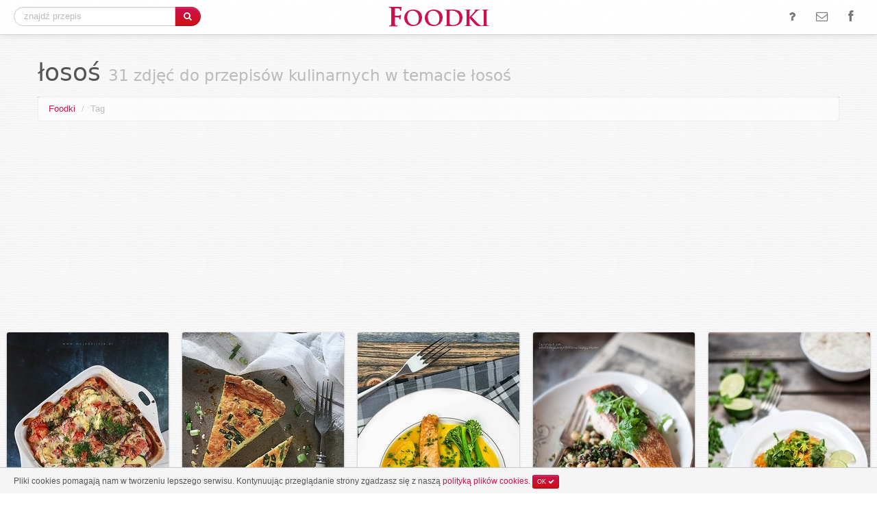

--- FILE ---
content_type: text/html; charset=UTF-8
request_url: http://foodki.pl/przepisy-w-temacie/losos
body_size: 7677
content:
<!DOCTYPE html><!--[if lt IE 7 ]> <html class="ie ie6 no-js" lang="en"> <![endif]-->
<!--[if IE 7 ]>    <html class="ie ie7 no-js" lang="en"> <![endif]-->
<!--[if IE 8 ]>    <html class="ie ie8 no-js" lang="en"> <![endif]-->
<!--[if IE 9 ]>    <html class="ie ie9 no-js" lang="en"> <![endif]-->
<!--[if gt IE 9]><!--><html class="no-js" lang="en"><!--<![endif]-->
<!-- the "no-js" class is for Modernizr. -->
<head>
	<meta http-equiv="Content-Type" content="text/html; charset=utf-8" /> 

    <title>łosoś - zdjęcia do przepisów kulinarnych w temacie | Foodki - jemy oczami! - wybrane zdjęcia kulinarne i fotografie potraw</title>     
	<meta name="description" content="Zdjęcia do przepisów kulinarnych oznaczone tagiem łosoś. Temat kulinarny łosoś w Foodki.pl. " />
		
	<meta name="viewport" content="width=device-width, initial-scale=1.0">
	<link rel="shortcut icon" href="/favicon.ico" />
<script type="text/javascript">	
var searchTypeahead_url = '/podpowiedzi';
var uriPath = '/';
</script>
    <link href="/bootstrap/bootstrap.css?20131207" media="screen" rel="stylesheet" type="text/css" >
<link href="/bootstrap/responsive.css" media="screen" rel="stylesheet" type="text/css" ><script type="text/javascript" src="/script/libs/modernizr-2.6.1.min.js"></script>
<script type="text/javascript" src="/script/jquery-1.7.2.min.js"></script>
<script type="text/javascript" src="/bootstrap/bootstrap.min.js"></script>
<script type="text/javascript" src="/script/jquery.scrollTo.min.js"></script>
<script type="text/javascript" src="/script/cookie.js"></script>
<script type="text/javascript" src="/script/jquery.history.js"></script>
<script type="text/javascript" src="/script/general.js?20130728"></script>
<script type="text/javascript" src="/script/jquery.imagesloaded.js"></script>
<script type="text/javascript" src="/script/jquery.wookmark.js"></script>    <script async src="//pagead2.googlesyndication.com/pagead/js/adsbygoogle.js"></script>
	<script type="text/javascript">

  var _gaq = _gaq || [];
  _gaq.push(['_setAccount', 'UA-374902-53']);
  _gaq.push(['_trackPageview']);

  (function() {
    var ga = document.createElement('script'); ga.type = 'text/javascript'; ga.async = true;
    ga.src = ('https:' == document.location.protocol ? 'https://ssl' : 'http://www') + '.google-analytics.com/ga.js';
    var s = document.getElementsByTagName('script')[0]; s.parentNode.insertBefore(ga, s);
  })();

</script>
<script>
  (adsbygoogle = window.adsbygoogle || []).push({
    google_ad_client: "ca-pub-7680754079191387",
    enable_page_level_ads: true
  });
</script>
</head>
<body>
	<div class="navbar navbar-fixed-top">
		<div class="navbar-inner">
			<div class="container-fluid">
				<a class="btn btn-navbar" data-toggle="collapse" data-target=".nav-collapse">
					<span class="icon-bar"></span>
					<span class="icon-bar"></span>
					<span class="icon-bar"></span>
				</a>
				<div class="middle-logo">
					<a href="/" title="Foodki - jemy oczami! - wybrane zdjęcia kulinarne i fotografie potraw"><img src="/image/logo.png" alt="Foodki"/></a>
				</div>
				<div class="nav-collapse collapse">
										<div class="pull-left search-top">
    					<form action="/szukaj" method="post" class="form-search">
    						<div class="input-append">
    							<input type="text" class="search-query" onclick="select()" id="query" name="query" value="" placeholder="znajdź przepis" autocomplete="off"/>
    							<button type="submit" class="btn btn-primary"><i class="icon-search"></i></button>
    						</div>
    					</form>
    				</div>
	<script type="text/javascript">
	searchTypeahead_url = '/podpowiedzi';
	</script>					
					<ul class="nav pull-right">
						<li><a href="#" title="o co chodzi?" id="top-menu-question"><i class="icon-question icon-large"></i></a></li>						
						<li><a href="/kontakt.html" title="napisz do nas"><i class="icon-envelope-alt icon-large"></i></a></li>						
						<li><a href="https://www.facebook.com/foodki" title="polub nas na facebook" target="_blank" rel="nofollow"><i class="icon-facebook icon-large"></i></a></li>						
					</ul>
				</div>
			</div>
		</div>
	</div>
<div id="messager" class="none" onclick="ClearStatus()"><div class="alert alert-error"></div></div>

		    <div class="container">
			<div class="page-header">
    			<h1>łosoś <small>31 zdjęć do przepisów kulinarnych w temacie łosoś</small></h1>
    		</div>
			    	    	<ul class="breadcrumb topbar">
    		<li><a href="/" title="Foodki - fotografia kulinarna">Foodki</a> <span class="divider">/</span></li>
    	    		    		<li class="active">Tag</li>
    		    	    	</ul>
    						<div class="gadTop">
    		<ins class="adsbygoogle"
     style="display:block"
     data-ad-client="ca-pub-7680754079191387"
     data-ad-slot="1091907791"
     data-ad-format="auto"></ins>
<script>
(adsbygoogle = window.adsbygoogle || []).push({});
</script>
		</div>


	    </div>
		<div>
			<div class="RecipesContainer">
    			<div class="Recipes">
    					<div class="Recipe" data-recipe-url="/zdjecie/pieczony-losos-z-warzywami-i-mlodymi-ziemniaczkami-z-koperkiem" data-id="749919" data-image="true" data-image-url="http://foodki.pl/image/photo/2015/05/17/749919_580.jpg" data-height="870" data-width="580">
	    <div class="Padding">
			<div class="Image">
		    	<a onclick="return ShowFoodki(749919);" href="/zdjecie/pieczony-losos-z-warzywami-i-mlodymi-ziemniaczkami-z-koperkiem" title="Pieczony łosoś z warzywami i młodymi ziemniaczkami z koperkiem"><div class="hoverMask"></div><div class="loaderMask"></div><img class="contentImage" src="http://foodki.pl/image/photo/2015/05/17/749919_236.jpg" style="height: 354px;" alt="Pieczony łosoś z warzywami i młodymi ziemniaczkami z koperkiem"/><div class="actions"></div></a>
			</div>
			<div class="About">
		    	Pieczony łosoś z warzywami i młodymi ziemniaczkami z koperkiem <span class="Date">~ 17 maja 2015</span>				
			</div>				
	    </div>
	    <div class="Author">
			<a target="_blank" href="/przepis/pieczony-losos-z-warzywami-i-mlodymi-ziemniaczkami-z-koperkiem" title="źródło www.mojadelicja.pl" class="attributionItem topFlat">
				<span class="attributionTitle"><i class="icon-share-alt"></i> Skocz po przepis</span>
			</a>
	    </div>
	    <div class="Author">
			<a href="/strona/www.mojadelicja.pl" title="więcej zdjęć z www.mojadelicja.pl" class="attributionItem topFlat">
				<span class="attributionTitle">Więcej zdjęć kulinarnych</span>
				<span class="attributionName"><i class="icon-list-alt"></i> www.mojadelicja.pl</span>
			</a>
	    </div>
	</div>
	<div class="Recipe" data-recipe-url="/zdjecie/wytrawna-tarta-z-lososiem" data-id="810624" data-image="true" data-image-url="http://foodki.pl/image/photo/2015/09/23/810624_580.jpg" data-height="870" data-width="580">
	    <div class="Padding">
			<div class="Image">
		    	<a onclick="return ShowFoodki(810624);" href="/zdjecie/wytrawna-tarta-z-lososiem" title="Wytrawna tarta z łososiem"><div class="hoverMask"></div><div class="loaderMask"></div><img class="contentImage" src="http://foodki.pl/image/photo/2015/09/23/810624_236.jpg" style="height: 354px;" alt="Wytrawna tarta z łososiem"/><div class="actions"></div></a>
			</div>
			<div class="About">
		    	Wytrawna tarta z łososiem <span class="Date">~ 23 września 2015</span>				
			</div>				
	    </div>
	    <div class="Author">
			<a target="_blank" href="/przepis/wytrawna-tarta-z-lososiem" title="źródło mojebistro.pl" class="attributionItem topFlat">
				<span class="attributionTitle"><i class="icon-share-alt"></i> Skocz po przepis</span>
			</a>
	    </div>
	    <div class="Author">
			<a href="/strona/mojebistro.pl" title="więcej zdjęć z mojebistro.pl" class="attributionItem topFlat">
				<span class="attributionTitle">Więcej zdjęć kulinarnych</span>
				<span class="attributionName"><i class="icon-list-alt"></i> mojebistro.pl</span>
			</a>
	    </div>
	</div>
	<div class="Recipe" data-recipe-url="/zdjecie/pieczony-losos" data-id="464350" data-image="true" data-image-url="http://foodki.pl/image/photo/2014/02/06/464350_580.jpg" data-height="873" data-width="580">
	    <div class="Padding">
			<div class="Image">
		    	<a onclick="return ShowFoodki(464350);" href="/zdjecie/pieczony-losos" title="Pieczony łosoś"><div class="hoverMask"></div><div class="loaderMask"></div><img class="contentImage" src="http://foodki.pl/image/photo/2014/02/06/464350_236.jpg" style="height: 355px;" alt="Pieczony łosoś"/><div class="actions"></div></a>
			</div>
			<div class="About">
		    	Pieczony łosoś <span class="Date">~ 6 lutego 2014</span>				
			</div>				
	    </div>
	    <div class="Author">
			<a target="_blank" href="/przepis/pieczony-losos" title="źródło kuchennyblat.pl" class="attributionItem topFlat">
				<span class="attributionTitle"><i class="icon-share-alt"></i> Skocz po przepis</span>
			</a>
	    </div>
	    <div class="Author">
			<a href="/strona/kuchennyblat.pl" title="więcej zdjęć z kuchennyblat.pl" class="attributionItem topFlat">
				<span class="attributionTitle">Więcej zdjęć kulinarnych</span>
				<span class="attributionName"><i class="icon-list-alt"></i> kuchennyblat.pl</span>
			</a>
	    </div>
	</div>
	<div class="Recipe" data-recipe-url="/zdjecie/chrupiacy-losos-z-salatka-z-soczewicy-i-cieciorki" data-id="810211" data-image="true" data-image-url="http://foodki.pl/image/photo/2015/09/22/810211_580.jpg" data-height="873" data-width="580">
	    <div class="Padding">
			<div class="Image">
		    	<a onclick="return ShowFoodki(810211);" href="/zdjecie/chrupiacy-losos-z-salatka-z-soczewicy-i-cieciorki" title="Chrupiący łosoś z sałatką z soczewicy i cieciorki"><div class="hoverMask"></div><div class="loaderMask"></div><img class="contentImage" src="http://foodki.pl/image/photo/2015/09/22/810211_236.jpg" style="height: 355px;" alt="Chrupiący łosoś z sałatką z soczewicy i cieciorki"/><div class="actions"></div></a>
			</div>
			<div class="About">
		    	Chrupiący łosoś z sałatką z soczewicy i cieciorki <span class="Date">~ 22 września 2015</span>				
			</div>				
	    </div>
	    <div class="Author">
			<a target="_blank" href="/przepis/chrupiacy-losos-z-salatka-z-soczewicy-i-cieciorki" title="źródło zmyslowoprzezswiat.blogspot.com" class="attributionItem topFlat">
				<span class="attributionTitle"><i class="icon-share-alt"></i> Skocz po przepis</span>
			</a>
	    </div>
	    <div class="Author">
			<a href="/strona/zmyslowoprzezswiat.blogspot.com" title="więcej zdjęć z zmyslowoprzezswiat.blogspot.com" class="attributionItem topFlat">
				<span class="attributionTitle">Więcej zdjęć kulinarnych</span>
				<span class="attributionName"><i class="icon-list-alt"></i> zmyslowoprzezswiat.blogspot.com</span>
			</a>
	    </div>
	</div>
	<div class="Recipe" data-recipe-url="/zdjecie/losos-curry" data-id="427399" data-image="true" data-image-url="http://foodki.pl/image/photo/2013/11/25/427399_580.jpg" data-height="872" data-width="580">
	    <div class="Padding">
			<div class="Image">
		    	<a onclick="return ShowFoodki(427399);" href="/zdjecie/losos-curry" title="Łosoś curry"><div class="hoverMask"></div><div class="loaderMask"></div><img class="contentImage" src="http://foodki.pl/image/photo/2013/11/25/427399_236.jpg" style="height: 355px;" alt="Łosoś curry"/><div class="actions"></div></a>
			</div>
			<div class="About">
		    	Łosoś curry <span class="Date">~ 25 listopada 2013</span>				
			</div>				
	    </div>
	    <div class="Author">
			<a target="_blank" href="/przepis/losos-curry" title="źródło zmyslowoprzezswiat.blogspot.com" class="attributionItem topFlat">
				<span class="attributionTitle"><i class="icon-share-alt"></i> Skocz po przepis</span>
			</a>
	    </div>
	    <div class="Author">
			<a href="/strona/zmyslowoprzezswiat.blogspot.com" title="więcej zdjęć z zmyslowoprzezswiat.blogspot.com" class="attributionItem topFlat">
				<span class="attributionTitle">Więcej zdjęć kulinarnych</span>
				<span class="attributionName"><i class="icon-list-alt"></i> zmyslowoprzezswiat.blogspot.com</span>
			</a>
	    </div>
	</div>
	<div class="Recipe" data-recipe-url="/zdjecie/tatar-z-lososia" data-id="515722" data-image="true" data-image-url="http://foodki.pl/image/photo/2014/04/14/515722_580.jpg" data-height="872" data-width="580">
	    <div class="Padding">
			<div class="Image">
		    	<a onclick="return ShowFoodki(515722);" href="/zdjecie/tatar-z-lososia" title="Tatar z łososia"><div class="hoverMask"></div><div class="loaderMask"></div><img class="contentImage" src="http://foodki.pl/image/photo/2014/04/14/515722_236.jpg" style="height: 355px;" alt="Tatar z łososia"/><div class="actions"></div></a>
			</div>
			<div class="About">
		    	Tatar z łososia <span class="Date">~ 14 kwietnia 2014</span>				
			</div>				
	    </div>
	    <div class="Author">
			<a target="_blank" href="/przepis/tatar-z-lososia" title="źródło zmyslowoprzezswiat.blogspot.com" class="attributionItem topFlat">
				<span class="attributionTitle"><i class="icon-share-alt"></i> Skocz po przepis</span>
			</a>
	    </div>
	    <div class="Author">
			<a href="/strona/zmyslowoprzezswiat.blogspot.com" title="więcej zdjęć z zmyslowoprzezswiat.blogspot.com" class="attributionItem topFlat">
				<span class="attributionTitle">Więcej zdjęć kulinarnych</span>
				<span class="attributionName"><i class="icon-list-alt"></i> zmyslowoprzezswiat.blogspot.com</span>
			</a>
	    </div>
	</div>
	<div class="Recipe" data-recipe-url="/zdjecie/pieczony-losos-z-czosnkiem-i-rozmarynem" data-id="636556" data-image="true" data-image-url="http://foodki.pl/image/photo/2014/11/05/636556_580.jpg" data-height="872" data-width="580">
	    <div class="Padding">
			<div class="Image">
		    	<a onclick="return ShowFoodki(636556);" href="/zdjecie/pieczony-losos-z-czosnkiem-i-rozmarynem" title="Pieczony łosoś z czosnkiem i rozmarynem"><div class="hoverMask"></div><div class="loaderMask"></div><img class="contentImage" src="http://foodki.pl/image/photo/2014/11/05/636556_236.jpg" style="height: 355px;" alt="Pieczony łosoś z czosnkiem i rozmarynem"/><div class="actions"></div></a>
			</div>
			<div class="About">
		    	Pieczony łosoś z czosnkiem i rozmarynem <span class="Date">~ 5 listopada 2014</span>				
			</div>				
	    </div>
	    <div class="Author">
			<a target="_blank" href="/przepis/pieczony-losos-z-czosnkiem-i-rozmarynem" title="źródło zmyslowoprzezswiat.blogspot.com" class="attributionItem topFlat">
				<span class="attributionTitle"><i class="icon-share-alt"></i> Skocz po przepis</span>
			</a>
	    </div>
	    <div class="Author">
			<a href="/strona/zmyslowoprzezswiat.blogspot.com" title="więcej zdjęć z zmyslowoprzezswiat.blogspot.com" class="attributionItem topFlat">
				<span class="attributionTitle">Więcej zdjęć kulinarnych</span>
				<span class="attributionName"><i class="icon-list-alt"></i> zmyslowoprzezswiat.blogspot.com</span>
			</a>
	    </div>
	</div>
	<div class="Recipe" data-recipe-url="/zdjecie/congichlioni-nadziewane-lososiem-porem-i-serem-mascarpone" data-id="682517" data-image="true" data-image-url="http://foodki.pl/image/photo/2015/01/18/682517_580.jpg" data-height="872" data-width="580">
	    <div class="Padding">
			<div class="Image">
		    	<a onclick="return ShowFoodki(682517);" href="/zdjecie/congichlioni-nadziewane-lososiem-porem-i-serem-mascarpone" title="Congichlioni nadziewane łososiem, porem i serem mascarpone"><div class="hoverMask"></div><div class="loaderMask"></div><img class="contentImage" src="http://foodki.pl/image/photo/2015/01/18/682517_236.jpg" style="height: 355px;" alt="Congichlioni nadziewane łososiem, porem i serem mascarpone"/><div class="actions"></div></a>
			</div>
			<div class="About">
		    	Congichlioni nadziewane łososiem, porem i serem mascarpone <span class="Date">~ 18 stycznia 2015</span>				
			</div>				
	    </div>
	    <div class="Author">
			<a target="_blank" href="/przepis/congichlioni-nadziewane-lososiem-porem-i-serem-mascarpone" title="źródło zmyslowoprzezswiat.blogspot.com" class="attributionItem topFlat">
				<span class="attributionTitle"><i class="icon-share-alt"></i> Skocz po przepis</span>
			</a>
	    </div>
	    <div class="Author">
			<a href="/strona/zmyslowoprzezswiat.blogspot.com" title="więcej zdjęć z zmyslowoprzezswiat.blogspot.com" class="attributionItem topFlat">
				<span class="attributionTitle">Więcej zdjęć kulinarnych</span>
				<span class="attributionName"><i class="icon-list-alt"></i> zmyslowoprzezswiat.blogspot.com</span>
			</a>
	    </div>
	</div>
	<div class="Recipe" data-recipe-url="/zdjecie/gravlax-w-burakach" data-id="643305" data-image="true" data-image-url="http://foodki.pl/image/photo/2014/11/16/643305_580.jpg" data-height="821" data-width="580">
	    <div class="Padding">
			<div class="Image">
		    	<a onclick="return ShowFoodki(643305);" href="/zdjecie/gravlax-w-burakach" title="Gravlax w burakach"><div class="hoverMask"></div><div class="loaderMask"></div><img class="contentImage" src="http://foodki.pl/image/photo/2014/11/16/643305_236.jpg" style="height: 334px;" alt="Gravlax w burakach"/><div class="actions"></div></a>
			</div>
			<div class="About">
		    	Gravlax w burakach <span class="Date">~ 16 listopada 2014</span>				
			</div>				
	    </div>
	    <div class="Author">
			<a target="_blank" href="/przepis/gravlax-w-burakach" title="źródło trawkacytrynowa.pl" class="attributionItem topFlat">
				<span class="attributionTitle"><i class="icon-share-alt"></i> Skocz po przepis</span>
			</a>
	    </div>
	    <div class="Author">
			<a href="/strona/trawkacytrynowa.pl" title="więcej zdjęć z trawkacytrynowa.pl" class="attributionItem topFlat">
				<span class="attributionTitle">Więcej zdjęć kulinarnych</span>
				<span class="attributionName"><i class="icon-list-alt"></i> trawkacytrynowa.pl</span>
			</a>
	    </div>
	</div>
	<div class="Recipe" data-recipe-url="/zdjecie/kotleciki-lososiowe-z-groszkowym-puree-w-wersji-dzieciecej-i-salatka-w-wersji-doroslej" data-id="550299" data-image="true" data-image-url="http://foodki.pl/image/photo/2014/05/01/550299_580.jpg" data-height="387" data-width="580">
	    <div class="Padding">
			<div class="Image">
		    	<a onclick="return ShowFoodki(550299);" href="/zdjecie/kotleciki-lososiowe-z-groszkowym-puree-w-wersji-dzieciecej-i-salatka-w-wersji-doroslej" title="Kotleciki łososiowe z groszkowym puree w wersji dziecięcej i sałatką w wersji dorosłej"><div class="hoverMask"></div><div class="loaderMask"></div><img class="contentImage" src="http://foodki.pl/image/photo/2014/05/01/550299_236.jpg" style="height: 157px;" alt="Kotleciki łososiowe z groszkowym puree w wersji dziecięcej i sałatką w wersji dorosłej"/><div class="actions"></div></a>
			</div>
			<div class="About">
		    	Kotleciki łososiowe z groszkowym puree w wersji dziecięcej i sałatką w wersji dorosłej <span class="Date">~ 1 maja 2014</span>				
			</div>				
	    </div>
	    <div class="Author">
			<a target="_blank" href="/przepis/kotleciki-lososiowe-z-groszkowym-puree-w-wersji-dzieciecej-i-salatka-w-wersji-doroslej" title="źródło cookingforemily.pl" class="attributionItem topFlat">
				<span class="attributionTitle"><i class="icon-share-alt"></i> Skocz po przepis</span>
			</a>
	    </div>
	    <div class="Author">
			<a href="/strona/cookingforemily.pl" title="więcej zdjęć z cookingforemily.pl" class="attributionItem topFlat">
				<span class="attributionTitle">Więcej zdjęć kulinarnych</span>
				<span class="attributionName"><i class="icon-list-alt"></i> cookingforemily.pl</span>
			</a>
	    </div>
	</div>
	<div class="Recipe" data-recipe-url="/zdjecie/losos-pod-ziolowoserowa-pierzynka" data-id="761339" data-image="true" data-image-url="http://foodki.pl/image/photo/2015/06/11/761339_580.jpg" data-height="800" data-width="534">
	    <div class="Padding">
			<div class="Image">
		    	<a onclick="return ShowFoodki(761339);" href="/zdjecie/losos-pod-ziolowoserowa-pierzynka" title="Łosoś pod ziołowo-serową pierzynką"><div class="hoverMask"></div><div class="loaderMask"></div><img class="contentImage" src="http://foodki.pl/image/photo/2015/06/11/761339_236.jpg" style="height: 354px;" alt="Łosoś pod ziołowo-serową pierzynką"/><div class="actions"></div></a>
			</div>
			<div class="About">
		    	Łosoś pod ziołowo-serową pierzynką <span class="Date">~ 11 czerwca 2015</span>				
			</div>				
	    </div>
	    <div class="Author">
			<a target="_blank" href="/przepis/losos-pod-ziolowoserowa-pierzynka" title="źródło raspberriescream.blogspot.com" class="attributionItem topFlat">
				<span class="attributionTitle"><i class="icon-share-alt"></i> Skocz po przepis</span>
			</a>
	    </div>
	    <div class="Author">
			<a href="/strona/raspberriescream.blogspot.com" title="więcej zdjęć z raspberriescream.blogspot.com" class="attributionItem topFlat">
				<span class="attributionTitle">Więcej zdjęć kulinarnych</span>
				<span class="attributionName"><i class="icon-list-alt"></i> raspberriescream.blogspot.com</span>
			</a>
	    </div>
	</div>
	<div class="Recipe" data-recipe-url="/zdjecie/filet-z-lososia-pieczony-z-cebulka-i-chilli" data-id="241595" data-image="true" data-image-url="http://foodki.pl/image/photo/2013/03/08/241595_580.jpg" data-height="387" data-width="580">
	    <div class="Padding">
			<div class="Image">
		    	<a onclick="return ShowFoodki(241595);" href="/zdjecie/filet-z-lososia-pieczony-z-cebulka-i-chilli" title="Filet z łososia pieczony z cebulką i chilli"><div class="hoverMask"></div><div class="loaderMask"></div><img class="contentImage" src="http://foodki.pl/image/photo/2013/03/08/241595_236.jpg" style="height: 157px;" alt="Filet z łososia pieczony z cebulką i chilli"/><div class="actions"></div></a>
			</div>
			<div class="About">
		    	Filet z łososia pieczony z cebulką i chilli <span class="Date">~ 8 marca 2013</span>				
			</div>				
	    </div>
	    <div class="Author">
			<a target="_blank" href="/przepis/filet-z-lososia-pieczony-z-cebulka-i-chilli" title="źródło raspberriescream.blogspot.com" class="attributionItem topFlat">
				<span class="attributionTitle"><i class="icon-share-alt"></i> Skocz po przepis</span>
			</a>
	    </div>
	    <div class="Author">
			<a href="/strona/raspberriescream.blogspot.com" title="więcej zdjęć z raspberriescream.blogspot.com" class="attributionItem topFlat">
				<span class="attributionTitle">Więcej zdjęć kulinarnych</span>
				<span class="attributionName"><i class="icon-list-alt"></i> raspberriescream.blogspot.com</span>
			</a>
	    </div>
	</div>
	<div class="Recipe" data-recipe-url="/zdjecie/losos-z-grillowana-czerwona-papryka" data-id="696527" data-image="true" data-image-url="http://foodki.pl/image/photo/2015/02/10/696527_580.jpg" data-height="800" data-width="534">
	    <div class="Padding">
			<div class="Image">
		    	<a onclick="return ShowFoodki(696527);" href="/zdjecie/losos-z-grillowana-czerwona-papryka" title="Łosoś z grillowaną czerwoną papryką"><div class="hoverMask"></div><div class="loaderMask"></div><img class="contentImage" src="http://foodki.pl/image/photo/2015/02/10/696527_236.jpg" style="height: 354px;" alt="Łosoś z grillowaną czerwoną papryką"/><div class="actions"></div></a>
			</div>
			<div class="About">
		    	Łosoś z grillowaną czerwoną papryką <span class="Date">~ 10 lutego 2015</span>				
			</div>				
	    </div>
	    <div class="Author">
			<a target="_blank" href="/przepis/losos-z-grillowana-czerwona-papryka" title="źródło raspberriescream.blogspot.com" class="attributionItem topFlat">
				<span class="attributionTitle"><i class="icon-share-alt"></i> Skocz po przepis</span>
			</a>
	    </div>
	    <div class="Author">
			<a href="/strona/raspberriescream.blogspot.com" title="więcej zdjęć z raspberriescream.blogspot.com" class="attributionItem topFlat">
				<span class="attributionTitle">Więcej zdjęć kulinarnych</span>
				<span class="attributionName"><i class="icon-list-alt"></i> raspberriescream.blogspot.com</span>
			</a>
	    </div>
	</div>
	<div class="Recipe" data-recipe-url="/zdjecie/pieczone-pierogi-z-lososiem-i-mascarpone" data-id="429239" data-image="true" data-image-url="http://foodki.pl/image/photo/2013/11/29/429239_580.jpg" data-height="788" data-width="550">
	    <div class="Padding">
			<div class="Image">
		    	<a onclick="return ShowFoodki(429239);" href="/zdjecie/pieczone-pierogi-z-lososiem-i-mascarpone" title="Pieczone pierogi z łososiem i mascarpone"><div class="hoverMask"></div><div class="loaderMask"></div><img class="contentImage" src="http://foodki.pl/image/photo/2013/11/29/429239_236.jpg" style="height: 338px;" alt="Pieczone pierogi z łososiem i mascarpone"/><div class="actions"></div></a>
			</div>
			<div class="About">
		    	Pieczone pierogi z łososiem i mascarpone <span class="Date">~ 29 listopada 2013</span>				
			</div>				
	    </div>
	    <div class="Author">
			<a target="_blank" href="/przepis/pieczone-pierogi-z-lososiem-i-mascarpone" title="źródło gotowaniecieszy.blox.pl" class="attributionItem topFlat">
				<span class="attributionTitle"><i class="icon-share-alt"></i> Skocz po przepis</span>
			</a>
	    </div>
	    <div class="Author">
			<a href="/strona/gotowaniecieszy.blox.pl" title="więcej zdjęć z gotowaniecieszy.blox.pl" class="attributionItem topFlat">
				<span class="attributionTitle">Więcej zdjęć kulinarnych</span>
				<span class="attributionName"><i class="icon-list-alt"></i> gotowaniecieszy.blox.pl</span>
			</a>
	    </div>
	</div>
	<div class="Recipe" data-recipe-url="/zdjecie/stromboli-z-lososiem-szpinakiem-i-mozzarella" data-id="411507" data-image="true" data-image-url="http://foodki.pl/image/photo/2013/10/26/411507_580.jpg" data-height="806" data-width="550">
	    <div class="Padding">
			<div class="Image">
		    	<a onclick="return ShowFoodki(411507);" href="/zdjecie/stromboli-z-lososiem-szpinakiem-i-mozzarella" title="Stromboli z łososiem, szpinakiem i mozzarellą"><div class="hoverMask"></div><div class="loaderMask"></div><img class="contentImage" src="http://foodki.pl/image/photo/2013/10/26/411507_236.jpg" style="height: 346px;" alt="Stromboli z łososiem, szpinakiem i mozzarellą"/><div class="actions"></div></a>
			</div>
			<div class="About">
		    	Stromboli z łososiem, szpinakiem i mozzarellą <span class="Date">~ 26 października 2013</span>				
			</div>				
	    </div>
	    <div class="Author">
			<a target="_blank" href="/przepis/stromboli-z-lososiem-szpinakiem-i-mozzarella" title="źródło gotowaniecieszy.blox.pl" class="attributionItem topFlat">
				<span class="attributionTitle"><i class="icon-share-alt"></i> Skocz po przepis</span>
			</a>
	    </div>
	    <div class="Author">
			<a href="/strona/gotowaniecieszy.blox.pl" title="więcej zdjęć z gotowaniecieszy.blox.pl" class="attributionItem topFlat">
				<span class="attributionTitle">Więcej zdjęć kulinarnych</span>
				<span class="attributionName"><i class="icon-list-alt"></i> gotowaniecieszy.blox.pl</span>
			</a>
	    </div>
	</div>
	<div class="Recipe" data-recipe-url="/zdjecie/rolada-szpinakowa-z-lososiem" data-id="603924" data-image="true" data-image-url="http://foodki.pl/image/photo/2014/09/08/603924_580.jpg" data-height="825" data-width="550">
	    <div class="Padding">
			<div class="Image">
		    	<a onclick="return ShowFoodki(603924);" href="/zdjecie/rolada-szpinakowa-z-lososiem" title="Rolada szpinakowa z łososiem"><div class="hoverMask"></div><div class="loaderMask"></div><img class="contentImage" src="http://foodki.pl/image/photo/2014/09/08/603924_236.jpg" style="height: 354px;" alt="Rolada szpinakowa z łososiem"/><div class="actions"></div></a>
			</div>
			<div class="About">
		    	Rolada szpinakowa z łososiem <span class="Date">~ 8 września 2014</span>				
			</div>				
	    </div>
	    <div class="Author">
			<a target="_blank" href="/przepis/rolada-szpinakowa-z-lososiem" title="źródło gotowaniecieszy.blox.pl" class="attributionItem topFlat">
				<span class="attributionTitle"><i class="icon-share-alt"></i> Skocz po przepis</span>
			</a>
	    </div>
	    <div class="Author">
			<a href="/strona/gotowaniecieszy.blox.pl" title="więcej zdjęć z gotowaniecieszy.blox.pl" class="attributionItem topFlat">
				<span class="attributionTitle">Więcej zdjęć kulinarnych</span>
				<span class="attributionName"><i class="icon-list-alt"></i> gotowaniecieszy.blox.pl</span>
			</a>
	    </div>
	</div>
	<div class="Recipe" data-recipe-url="/zdjecie/czarna-soczewica-z-lososiem" data-id="608792" data-image="true" data-image-url="http://foodki.pl/image/photo/2014/09/11/608792_580.jpg" data-height="387" data-width="580">
	    <div class="Padding">
			<div class="Image">
		    	<a onclick="return ShowFoodki(608792);" href="/zdjecie/czarna-soczewica-z-lososiem" title="Czarna soczewica z łososiem"><div class="hoverMask"></div><div class="loaderMask"></div><img class="contentImage" src="http://foodki.pl/image/photo/2014/09/11/608792_236.jpg" style="height: 157px;" alt="Czarna soczewica z łososiem"/><div class="actions"></div></a>
			</div>
			<div class="About">
		    	Czarna soczewica z łososiem <span class="Date">~ 11 września 2014</span>				
			</div>				
	    </div>
	    <div class="Author">
			<a target="_blank" href="/przepis/czarna-soczewica-z-lososiem" title="źródło myfishday.pl" class="attributionItem topFlat">
				<span class="attributionTitle"><i class="icon-share-alt"></i> Skocz po przepis</span>
			</a>
	    </div>
	    <div class="Author">
			<a href="/strona/myfishday.pl" title="więcej zdjęć z myfishday.pl" class="attributionItem topFlat">
				<span class="attributionTitle">Więcej zdjęć kulinarnych</span>
				<span class="attributionName"><i class="icon-list-alt"></i> myfishday.pl</span>
			</a>
	    </div>
	</div>
	<div class="Recipe" data-recipe-url="/zdjecie/grzanki-z-ricotta-lososiem-i-rukola" data-id="886562" data-image="true" data-image-url="http://foodki.pl/image/photo/2016/03/08/886562_580.jpg" data-height="876" data-width="580">
	    <div class="Padding">
			<div class="Image">
		    	<a onclick="return ShowFoodki(886562);" href="/zdjecie/grzanki-z-ricotta-lososiem-i-rukola" title="Grzanki z ricottą, łososiem i rukolą"><div class="hoverMask"></div><div class="loaderMask"></div><img class="contentImage" src="http://foodki.pl/image/photo/2016/03/08/886562_236.jpg" style="height: 356px;" alt="Grzanki z ricottą, łososiem i rukolą"/><div class="actions"></div></a>
			</div>
			<div class="About">
		    	Grzanki z ricottą, łososiem i rukolą <span class="Date">~ 8 marca 2016</span>				
			</div>				
	    </div>
	    <div class="Author">
			<a target="_blank" href="/przepis/grzanki-z-ricotta-lososiem-i-rukola" title="źródło picante-jalapeno.blogspot.com" class="attributionItem topFlat">
				<span class="attributionTitle"><i class="icon-share-alt"></i> Skocz po przepis</span>
			</a>
	    </div>
	    <div class="Author">
			<a href="/strona/picante-jalapeno.blogspot.com" title="więcej zdjęć z picante-jalapeno.blogspot.com" class="attributionItem topFlat">
				<span class="attributionTitle">Więcej zdjęć kulinarnych</span>
				<span class="attributionName"><i class="icon-list-alt"></i> picante-jalapeno.blogspot.com</span>
			</a>
	    </div>
	</div>
	<div class="Recipe" data-recipe-url="/zdjecie/grzanki-z-kozim-serkiem-lososiem-i-salsa-z-pomidorow-i-kukurydzy" data-id="1248889" data-image="true" data-image-url="http://foodki.pl/image/photo/2019/10/24/1248889_580.jpg" data-height="869" data-width="580">
	    <div class="Padding">
			<div class="Image">
		    	<a onclick="return ShowFoodki(1248889);" href="/zdjecie/grzanki-z-kozim-serkiem-lososiem-i-salsa-z-pomidorow-i-kukurydzy" title="Grzanki z kozim serkiem, łososiem i salsą z pomidorów i kukurydzy"><div class="hoverMask"></div><div class="loaderMask"></div><img class="contentImage" src="http://foodki.pl/image/photo/2019/10/24/1248889_236.jpg" style="height: 354px;" alt="Grzanki z kozim serkiem, łososiem i salsą z pomidorów i kukurydzy"/><div class="actions"></div></a>
			</div>
			<div class="About">
		    	Grzanki z kozim serkiem, łososiem i salsą z pomidorów i kukurydzy <span class="Date">~ 24 października 2019</span>				
			</div>				
	    </div>
	    <div class="Author">
			<a target="_blank" href="/przepis/grzanki-z-kozim-serkiem-lososiem-i-salsa-z-pomidorow-i-kukurydzy" title="źródło picante-jalapeno.blogspot.com" class="attributionItem topFlat">
				<span class="attributionTitle"><i class="icon-share-alt"></i> Skocz po przepis</span>
			</a>
	    </div>
	    <div class="Author">
			<a href="/strona/picante-jalapeno.blogspot.com" title="więcej zdjęć z picante-jalapeno.blogspot.com" class="attributionItem topFlat">
				<span class="attributionTitle">Więcej zdjęć kulinarnych</span>
				<span class="attributionName"><i class="icon-list-alt"></i> picante-jalapeno.blogspot.com</span>
			</a>
	    </div>
	</div>
	<div class="Recipe" data-recipe-url="/zdjecie/spaghetti-z-lososiem-w-sosie-pietruszkowym" data-id="151756" data-image="true" data-image-url="http://foodki.pl/image/photo/2012/08/10/151756_580.jpg" data-height="640" data-width="427">
	    <div class="Padding">
			<div class="Image">
		    	<a onclick="return ShowFoodki(151756);" href="/zdjecie/spaghetti-z-lososiem-w-sosie-pietruszkowym" title="Spaghetti z łososiem w sosie pietruszkowym"><div class="hoverMask"></div><div class="loaderMask"></div><img class="contentImage" src="http://foodki.pl/image/photo/2012/08/10/151756_236.jpg" style="height: 354px;" alt="Spaghetti z łososiem w sosie pietruszkowym"/><div class="actions"></div></a>
			</div>
			<div class="About">
		    	Spaghetti z łososiem w sosie pietruszkowym <span class="Date">~ 10 sierpnia 2012</span>				
			</div>				
	    </div>
	    <div class="Author">
			<a target="_blank" href="/przepis/spaghetti-z-lososiem-w-sosie-pietruszkowym" title="źródło moderntasteblog.blogspot.com" class="attributionItem topFlat">
				<span class="attributionTitle"><i class="icon-share-alt"></i> Skocz po przepis</span>
			</a>
	    </div>
	    <div class="Author">
			<a href="/strona/moderntasteblog.blogspot.com" title="więcej zdjęć z moderntasteblog.blogspot.com" class="attributionItem topFlat">
				<span class="attributionTitle">Więcej zdjęć kulinarnych</span>
				<span class="attributionName"><i class="icon-list-alt"></i> moderntasteblog.blogspot.com</span>
			</a>
	    </div>
	</div>
	<div class="Recipe" data-recipe-url="/zdjecie/fishcakes-kotleciki-rybne" data-id="594060" data-image="true" data-image-url="http://foodki.pl/image/photo/2014/05/20/594060_580.jpg" data-height="799" data-width="533">
	    <div class="Padding">
			<div class="Image">
		    	<a onclick="return ShowFoodki(594060);" href="/zdjecie/fishcakes-kotleciki-rybne" title="Fishcakes - kotleciki rybne"><div class="hoverMask"></div><div class="loaderMask"></div><img class="contentImage" src="http://foodki.pl/image/photo/2014/05/20/594060_236.jpg" style="height: 354px;" alt="Fishcakes - kotleciki rybne"/><div class="actions"></div></a>
			</div>
			<div class="About">
		    	Fishcakes - kotleciki rybne <span class="Date">~ 20 maja 2014</span>				
			</div>				
	    </div>
	    <div class="Author">
			<a target="_blank" href="/przepis/fishcakes-kotleciki-rybne" title="źródło trawkacytrynowa.pl" class="attributionItem topFlat">
				<span class="attributionTitle"><i class="icon-share-alt"></i> Skocz po przepis</span>
			</a>
	    </div>
	    <div class="Author">
			<a href="/strona/trawkacytrynowa.pl" title="więcej zdjęć z trawkacytrynowa.pl" class="attributionItem topFlat">
				<span class="attributionTitle">Więcej zdjęć kulinarnych</span>
				<span class="attributionName"><i class="icon-list-alt"></i> trawkacytrynowa.pl</span>
			</a>
	    </div>
	</div>
	<div class="Recipe" data-recipe-url="/zdjecie/zimowa-lekka-salatka-z-lososiem" data-id="246718" data-image="true" data-image-url="http://foodki.pl/image/photo/2013/03/15/246718_580.jpg" data-height="640" data-width="427">
	    <div class="Padding">
			<div class="Image">
		    	<a onclick="return ShowFoodki(246718);" href="/zdjecie/zimowa-lekka-salatka-z-lososiem" title="Zimowa lekka sałatka z łososiem"><div class="hoverMask"></div><div class="loaderMask"></div><img class="contentImage" src="http://foodki.pl/image/photo/2013/03/15/246718_236.jpg" style="height: 354px;" alt="Zimowa lekka sałatka z łososiem"/><div class="actions"></div></a>
			</div>
			<div class="About">
		    	Zimowa lekka sałatka z łososiem <span class="Date">~ 15 marca 2013</span>				
			</div>				
	    </div>
	    <div class="Author">
			<a target="_blank" href="/przepis/zimowa-lekka-salatka-z-lososiem" title="źródło feed-me-better.blogspot.com" class="attributionItem topFlat">
				<span class="attributionTitle"><i class="icon-share-alt"></i> Skocz po przepis</span>
			</a>
	    </div>
	    <div class="Author">
			<a href="/strona/feed-me-better.blogspot.com" title="więcej zdjęć z feed-me-better.blogspot.com" class="attributionItem topFlat">
				<span class="attributionTitle">Więcej zdjęć kulinarnych</span>
				<span class="attributionName"><i class="icon-list-alt"></i> feed-me-better.blogspot.com</span>
			</a>
	    </div>
	</div>
	<div class="Recipe" data-recipe-url="/zdjecie/fishburger-z-lososia-z-korniszonami-i-sosem-chrzanowym" data-id="201794" data-image="true" data-image-url="http://foodki.pl/image/photo/2012/12/07/201794_580.jpg" data-height="773" data-width="580">
	    <div class="Padding">
			<div class="Image">
		    	<a onclick="return ShowFoodki(201794);" href="/zdjecie/fishburger-z-lososia-z-korniszonami-i-sosem-chrzanowym" title="Fishburger z łososia z korniszonami i sosem chrzanowym"><div class="hoverMask"></div><div class="loaderMask"></div><img class="contentImage" src="http://foodki.pl/image/photo/2012/12/07/201794_236.jpg" style="height: 315px;" alt="Fishburger z łososia z korniszonami i sosem chrzanowym"/><div class="actions"></div></a>
			</div>
			<div class="About">
		    	Fishburger z łososia z korniszonami i sosem chrzanowym <span class="Date">~ 7 grudnia 2012</span>				
			</div>				
	    </div>
	    <div class="Author">
			<a target="_blank" href="/przepis/fishburger-z-lososia-z-korniszonami-i-sosem-chrzanowym" title="źródło www.okuchnia.pl" class="attributionItem topFlat">
				<span class="attributionTitle"><i class="icon-share-alt"></i> Skocz po przepis</span>
			</a>
	    </div>
	    <div class="Author">
			<a href="/strona/www.okuchnia.pl" title="więcej zdjęć z www.okuchnia.pl" class="attributionItem topFlat">
				<span class="attributionTitle">Więcej zdjęć kulinarnych</span>
				<span class="attributionName"><i class="icon-list-alt"></i> www.okuchnia.pl</span>
			</a>
	    </div>
	</div>
	<div class="Recipe" data-recipe-url="/zdjecie/tagliatelle-z-lososiem-w-sosie-z-bialego-wina-i-odrobina-gorczycy" data-id="129035" data-image="true" data-image-url="http://foodki.pl/image/photo/2012/06/10/129035_580.jpg" data-height="435" data-width="580">
	    <div class="Padding">
			<div class="Image">
		    	<a onclick="return ShowFoodki(129035);" href="/zdjecie/tagliatelle-z-lososiem-w-sosie-z-bialego-wina-i-odrobina-gorczycy" title="Tagliatelle z łososiem w sosie z białego wina i odrobiną gorczycy"><div class="hoverMask"></div><div class="loaderMask"></div><img class="contentImage" src="http://foodki.pl/image/photo/2012/06/10/129035_236.jpg" style="height: 177px;" alt="Tagliatelle z łososiem w sosie z białego wina i odrobiną gorczycy"/><div class="actions"></div></a>
			</div>
			<div class="About">
		    	Tagliatelle z łososiem w sosie z białego wina i odrobiną gorczycy <span class="Date">~ 10 czerwca 2012</span>				
			</div>				
	    </div>
	    <div class="Author">
			<a target="_blank" href="/przepis/tagliatelle-z-lososiem-w-sosie-z-bialego-wina-i-odrobina-gorczycy" title="źródło www.okuchnia.pl" class="attributionItem topFlat">
				<span class="attributionTitle"><i class="icon-share-alt"></i> Skocz po przepis</span>
			</a>
	    </div>
	    <div class="Author">
			<a href="/strona/www.okuchnia.pl" title="więcej zdjęć z www.okuchnia.pl" class="attributionItem topFlat">
				<span class="attributionTitle">Więcej zdjęć kulinarnych</span>
				<span class="attributionName"><i class="icon-list-alt"></i> www.okuchnia.pl</span>
			</a>
	    </div>
	</div>
	<div class="Recipe" data-recipe-url="/zdjecie/salatka-z-ruccoli-camemberta-gruszki-i-lososia" data-id="610342" data-image="true" data-image-url="http://foodki.pl/image/photo/2014/09/19/610342_580.jpg" data-height="868" data-width="580">
	    <div class="Padding">
			<div class="Image">
		    	<a onclick="return ShowFoodki(610342);" href="/zdjecie/salatka-z-ruccoli-camemberta-gruszki-i-lososia" title="Sałatka z ruccoli, camemberta, gruszki i łososia"><div class="hoverMask"></div><div class="loaderMask"></div><img class="contentImage" src="http://foodki.pl/image/photo/2014/09/19/610342_236.jpg" style="height: 353px;" alt="Sałatka z ruccoli, camemberta, gruszki i łososia"/><div class="actions"></div></a>
			</div>
			<div class="About">
		    	Sałatka z ruccoli, camemberta, gruszki i łososia <span class="Date">~ 19 września 2014</span>				
			</div>				
	    </div>
	    <div class="Author">
			<a target="_blank" href="/przepis/salatka-z-ruccoli-camemberta-gruszki-i-lososia" title="źródło picante-jalapeno.blogspot.com" class="attributionItem topFlat">
				<span class="attributionTitle"><i class="icon-share-alt"></i> Skocz po przepis</span>
			</a>
	    </div>
	    <div class="Author">
			<a href="/strona/picante-jalapeno.blogspot.com" title="więcej zdjęć z picante-jalapeno.blogspot.com" class="attributionItem topFlat">
				<span class="attributionTitle">Więcej zdjęć kulinarnych</span>
				<span class="attributionName"><i class="icon-list-alt"></i> picante-jalapeno.blogspot.com</span>
			</a>
	    </div>
	</div>
	<div class="Recipe" data-recipe-url="/zdjecie/pelnoziarniste-mini-pizze-2" data-id="989971" data-image="true" data-image-url="http://foodki.pl/image/photo/2014/08/28/989971_580.jpg" data-height="798" data-width="532">
	    <div class="Padding">
			<div class="Image">
		    	<a onclick="return ShowFoodki(989971);" href="/zdjecie/pelnoziarniste-mini-pizze-2" title="Pełnoziarniste mini pizze"><div class="hoverMask"></div><div class="loaderMask"></div><img class="contentImage" src="http://foodki.pl/image/photo/2014/08/28/989971_236.jpg" style="height: 354px;" alt="Pełnoziarniste mini pizze"/><div class="actions"></div></a>
			</div>
			<div class="About">
		    	Pełnoziarniste mini pizze <span class="Date">~ 28 sierpnia 2014</span>				
			</div>				
	    </div>
	    <div class="Author">
			<a target="_blank" href="/przepis/pelnoziarniste-mini-pizze-2" title="źródło www.moderntasteblog.com" class="attributionItem topFlat">
				<span class="attributionTitle"><i class="icon-share-alt"></i> Skocz po przepis</span>
			</a>
	    </div>
	    <div class="Author">
			<a href="/strona/www.moderntasteblog.com" title="więcej zdjęć z www.moderntasteblog.com" class="attributionItem topFlat">
				<span class="attributionTitle">Więcej zdjęć kulinarnych</span>
				<span class="attributionName"><i class="icon-list-alt"></i> www.moderntasteblog.com</span>
			</a>
	    </div>
	</div>
	<div class="Recipe" data-recipe-url="/zdjecie/salatka-z-jajkiem-lososiem-i-i-grillowana-cukinia" data-id="1136617" data-image="true" data-image-url="http://foodki.pl/image/photo/2018/03/14/1136617_580.jpg" data-height="869" data-width="580">
	    <div class="Padding">
			<div class="Image">
		    	<a onclick="return ShowFoodki(1136617);" href="/zdjecie/salatka-z-jajkiem-lososiem-i-i-grillowana-cukinia" title="Sałatka z jajkiem, łososiem i i grillowaną cukinią"><div class="hoverMask"></div><div class="loaderMask"></div><img class="contentImage" src="http://foodki.pl/image/photo/2018/03/14/1136617_236.jpg" style="height: 354px;" alt="Sałatka z jajkiem, łososiem i i grillowaną cukinią"/><div class="actions"></div></a>
			</div>
			<div class="About">
		    	Sałatka z jajkiem, łososiem i i grillowaną cukinią <span class="Date">~ 14 marca 2018</span>				
			</div>				
	    </div>
	    <div class="Author">
			<a target="_blank" href="/przepis/salatka-z-jajkiem-lososiem-i-i-grillowana-cukinia" title="źródło picante-jalapeno.blogspot.com" class="attributionItem topFlat">
				<span class="attributionTitle"><i class="icon-share-alt"></i> Skocz po przepis</span>
			</a>
	    </div>
	    <div class="Author">
			<a href="/strona/picante-jalapeno.blogspot.com" title="więcej zdjęć z picante-jalapeno.blogspot.com" class="attributionItem topFlat">
				<span class="attributionTitle">Więcej zdjęć kulinarnych</span>
				<span class="attributionName"><i class="icon-list-alt"></i> picante-jalapeno.blogspot.com</span>
			</a>
	    </div>
	</div>
	<div class="Recipe" data-recipe-url="/zdjecie/losos-w-sosie-ziolowym-z-wasabi-i-kaparami" data-id="979882" data-image="true" data-image-url="http://foodki.pl/image/photo/2016/11/17/979882_580.jpg" data-height="825" data-width="550">
	    <div class="Padding">
			<div class="Image">
		    	<a onclick="return ShowFoodki(979882);" href="/zdjecie/losos-w-sosie-ziolowym-z-wasabi-i-kaparami" title="Łosoś w sosie ziołowym z wasabi i kaparami"><div class="hoverMask"></div><div class="loaderMask"></div><img class="contentImage" src="http://foodki.pl/image/photo/2016/11/17/979882_236.jpg" style="height: 354px;" alt="Łosoś w sosie ziołowym z wasabi i kaparami"/><div class="actions"></div></a>
			</div>
			<div class="About">
		    	Łosoś w sosie ziołowym z wasabi i kaparami <span class="Date">~ 17 listopada 2016</span>				
			</div>				
	    </div>
	    <div class="Author">
			<a target="_blank" href="/przepis/losos-w-sosie-ziolowym-z-wasabi-i-kaparami" title="źródło gotowaniecieszy.blox.pl" class="attributionItem topFlat">
				<span class="attributionTitle"><i class="icon-share-alt"></i> Skocz po przepis</span>
			</a>
	    </div>
	    <div class="Author">
			<a href="/strona/gotowaniecieszy.blox.pl" title="więcej zdjęć z gotowaniecieszy.blox.pl" class="attributionItem topFlat">
				<span class="attributionTitle">Więcej zdjęć kulinarnych</span>
				<span class="attributionName"><i class="icon-list-alt"></i> gotowaniecieszy.blox.pl</span>
			</a>
	    </div>
	</div>
	<div class="Recipe" data-recipe-url="/zdjecie/salatka-z-bobem-kukurydza-zolta-papryka-i-lososiem" data-id="1237179" data-image="true" data-image-url="http://foodki.pl/image/photo/2019/07/24/1237179_580.jpg" data-height="869" data-width="580">
	    <div class="Padding">
			<div class="Image">
		    	<a onclick="return ShowFoodki(1237179);" href="/zdjecie/salatka-z-bobem-kukurydza-zolta-papryka-i-lososiem" title="Sałatka z bobem, kukurydzą, żółtą papryką i łososiem"><div class="hoverMask"></div><div class="loaderMask"></div><img class="contentImage" src="http://foodki.pl/image/photo/2019/07/24/1237179_236.jpg" style="height: 354px;" alt="Sałatka z bobem, kukurydzą, żółtą papryką i łososiem"/><div class="actions"></div></a>
			</div>
			<div class="About">
		    	Sałatka z bobem, kukurydzą, żółtą papryką i łososiem <span class="Date">~ 24 lipca 2019</span>				
			</div>				
	    </div>
	    <div class="Author">
			<a target="_blank" href="/przepis/salatka-z-bobem-kukurydza-zolta-papryka-i-lososiem" title="źródło picante-jalapeno.blogspot.com" class="attributionItem topFlat">
				<span class="attributionTitle"><i class="icon-share-alt"></i> Skocz po przepis</span>
			</a>
	    </div>
	    <div class="Author">
			<a href="/strona/picante-jalapeno.blogspot.com" title="więcej zdjęć z picante-jalapeno.blogspot.com" class="attributionItem topFlat">
				<span class="attributionTitle">Więcej zdjęć kulinarnych</span>
				<span class="attributionName"><i class="icon-list-alt"></i> picante-jalapeno.blogspot.com</span>
			</a>
	    </div>
	</div>
	<div class="Recipe" data-recipe-url="/zdjecie/salatka-w-stylu-nicejskiej-z-bobem-lososiem-i-jajkiem" data-id="1297447" data-image="true" data-image-url="http://foodki.pl/image/photo/2020/08/20/1297447_580.jpg" data-height="869" data-width="580">
	    <div class="Padding">
			<div class="Image">
		    	<a onclick="return ShowFoodki(1297447);" href="/zdjecie/salatka-w-stylu-nicejskiej-z-bobem-lososiem-i-jajkiem" title="Sałatka w stylu nicejskiej, z bobem, łososiem i jajkiem"><div class="hoverMask"></div><div class="loaderMask"></div><img class="contentImage" src="http://foodki.pl/image/photo/2020/08/20/1297447_236.jpg" style="height: 354px;" alt="Sałatka w stylu nicejskiej, z bobem, łososiem i jajkiem"/><div class="actions"></div></a>
			</div>
			<div class="About">
		    	Sałatka w stylu nicejskiej, z bobem, łososiem i jajkiem <span class="Date">~ 20 sierpnia 2020</span>				
			</div>				
	    </div>
	    <div class="Author">
			<a target="_blank" href="/przepis/salatka-w-stylu-nicejskiej-z-bobem-lososiem-i-jajkiem" title="źródło blog.karolinapolkowska.pl" class="attributionItem topFlat">
				<span class="attributionTitle"><i class="icon-share-alt"></i> Skocz po przepis</span>
			</a>
	    </div>
	    <div class="Author">
			<a href="/strona/blog.karolinapolkowska.pl" title="więcej zdjęć z blog.karolinapolkowska.pl" class="attributionItem topFlat">
				<span class="attributionTitle">Więcej zdjęć kulinarnych</span>
				<span class="attributionName"><i class="icon-list-alt"></i> blog.karolinapolkowska.pl</span>
			</a>
	    </div>
	</div>
    			</div>
    		</div>
    	</div>

<script type="text/javascript">
<!--
	$(document).ready(function() {
		$('.affixad').affix({
				offset: { 
           			top: 150 
       			}
    	});
	});

	var handler = null;
	var loading = false;
	
	var options = {
        autoResize: true,
        container: $('.RecipesContainer'),
        cover: $('.RecipesContainer .Recipes'),
        offset: 20,
        itemWidth: 236,
        sidebar: null
	};
	
	var thatsit = false;
	$(window).scroll(function() {
		if( isCloseToBottom() && !thatsit ) {
			if(loading == false) {
				loading = true;
				$('#AjaxLoadingBar').css("display","block");
				count = $(".Recipes .Recipe").length - $(".Recipes .Recipe.AdSense").length;
				$.get("/zdjecia.json?mode=tag&count="+count+"&id=141&f=", function(loaded) {
					data = $.parseJSON(loaded);					
					$('.Recipes').append(data.html);
					if(data.html == '')
						thatsit = true;

        			if(handler) handler.wookmarkClear();
        
					handler = $('.Recipes .Recipe');
					handler.wookmark(options);

					lazyLoader('.Recipe img.contentImage');
					
        			_gaq.push(['_trackPageview']);					
    			});
    		}
    	}
    });
    
    $(document).ready(function() {
		handler = $('.Recipes .Recipe');
		handler.wookmark(options);
		lazyLoader('.Recipe img.contentImage');
    });
    -->
</script>
			
<div class="container-fluid footer">
	<div class="container">
		<div class="row">
			<div class="span6">
				<p><a href="/" title="Foodki - jemy oczami! - wybrane zdjęcia kulinarne i fotografie potraw">Foodki</a> &copy; 2026 - zdjęcia kulinarne i fotografie potraw</p>
				<br/>
				<h4>Nasi Partnerzy</h4>
				<i class="icon-share-alt"></i> <a href="http://zmiksowani.pl" title="Mikser Kulinarny - przepisy kulinarne i wyszukiwarka przepisów">Mikser Kulinarny</a><br/>
				<i class="icon-share-alt"></i> <a href="http://odszukaj.com" title="Odszukaj - przepisy kulinarne i wyszukiwarka przepisów">Odszukaj.com</a><br/>
				<i class="icon-share-alt"></i> <a href="http://tastyquery.com" title="Tasty Query - food blogs recipes search engine">Tasty Query</a><br/>
			</div>
			<div class="span3"><h4>Podobne tematy</h4><i class="icon-search"></i> <a href="/przepisy-w-temacie/losos" title="łosoś">łosoś</a><br/><i class="icon-search"></i> <a href="/przepisy-w-temacie/salatka-z-lososiem" title="sałatka z łososiem">sałatka z łososiem</a><br/><i class="icon-search"></i> <a href="/przepisy-w-temacie/filet-z-lososia" title="filet z łososia">filet z łososia</a><br/><i class="icon-search"></i> <a href="/przepisy-w-temacie/wedzony-losos" title="wędzony łosoś">wędzony łosoś</a><br/><i class="icon-search"></i> <a href="/przepisy-w-temacie/burgery-z-lososiem" title="burgery z łososiem">burgery z łososiem</a><br/><i class="icon-search"></i> <a href="/przepisy-w-temacie/tatar-z-lososia" title="tatar z łososia">tatar z łososia</a><br/><i class="icon-search"></i> <a href="/przepisy-w-temacie/burger-z-lososiem" title="burger z łososiem">burger z łososiem</a><br/><i class="icon-search"></i> <a href="/przepisy-w-temacie/kotlet-z-lososia" title="kotlet z łososia">kotlet z łososia</a><br/><i class="icon-search"></i> <a href="/przepisy-w-temacie/kotlety-z-lososia" title="kotlety z łososia">kotlety z łososia</a><br/><i class="icon-search"></i> <a href="/przepisy-w-temacie/losos-wedzony" title="łosoś wędzony">łosoś wędzony</a><br/></div>		</div>
	</div>
</div>


<div id="AjaxLoadingBar"><img src="/image/ajax-loader-big-b.gif"/></div>
<a href="#top" id="top-link"><span class="row-fluid"><h4><p class="pull-middle"><i class="icon-chevron-up"></i></p>GÓRA</h4></span></a>
<div id="cookieNotify" class="none">
	<div class="row-fluid">
		<div class="span12">Pliki cookies pomagają nam w tworzeniu lepszego serwisu. Kontynuując przeglądanie strony zgadzasz się z naszą <a href="/polityka,cookies.html">polityką plików cookies</a>. <a class="btn btn-mini btn-primary cnclose" href="#">OK <i class="icon-ok"></i></a></div>
	</div>
</div>
<script type="text/javascript">
	$(function() {
		if( !jQuery.cookie("cookieNotify") ) {
			$("#cookieNotify").show();
		}
		
		if( !jQuery.cookie("sideboxNotify") ) {
			$('#sidebox').animate({'right': '+=300px'}, 'slow');			
		}
		$("#sidebox div.container-fluid p a").click(function() {
 			jQuery.cookie("sideboxNotify", 1, { path: uriPath });
 			$('#sidebox').animate({'right': '-=300px'}, 'slow'); 
 			return false;			
		});
		
	});
</script>
<div id="eventModal" class="modal hide fade" tabindex="-1" role="dialog" aria-hidden="true">
	<div class="modal-header">
    	<button type="button" class="close" data-dismiss="modal" aria-hidden="true">&times;</button>
		<h3></h3>
	</div>
	<div class="modal-container"></div>
</div>

<div class="none">
<script id="_wau8i1">var _wau = _wau || []; _wau.push(["small", "gvbzqc7wpcxr", "8i1"]);
(function() {var s=document.createElement("script"); s.async=true;
s.src="http://widgets.amung.us/small.js";
document.getElementsByTagName("head")[0].appendChild(s);
})();</script>
</div>

<div id="fb-root"></div>
<script>(function(d, s, id) {
  var js, fjs = d.getElementsByTagName(s)[0];
  if (d.getElementById(id)) return;
  js = d.createElement(s); js.id = id;
  js.src = "//connect.facebook.net/pl_PL/all.js#xfbml=1&appId=130722260273036";
  fjs.parentNode.insertBefore(js, fjs);
}(document, 'script', 'facebook-jssdk'));</script>

</body>
</html>
        

--- FILE ---
content_type: text/html; charset=utf-8
request_url: https://www.google.com/recaptcha/api2/aframe
body_size: 268
content:
<!DOCTYPE HTML><html><head><meta http-equiv="content-type" content="text/html; charset=UTF-8"></head><body><script nonce="OvzTnVta2EqV1Qk0TKOWxg">/** Anti-fraud and anti-abuse applications only. See google.com/recaptcha */ try{var clients={'sodar':'https://pagead2.googlesyndication.com/pagead/sodar?'};window.addEventListener("message",function(a){try{if(a.source===window.parent){var b=JSON.parse(a.data);var c=clients[b['id']];if(c){var d=document.createElement('img');d.src=c+b['params']+'&rc='+(localStorage.getItem("rc::a")?sessionStorage.getItem("rc::b"):"");window.document.body.appendChild(d);sessionStorage.setItem("rc::e",parseInt(sessionStorage.getItem("rc::e")||0)+1);localStorage.setItem("rc::h",'1768628963425');}}}catch(b){}});window.parent.postMessage("_grecaptcha_ready", "*");}catch(b){}</script></body></html>

--- FILE ---
content_type: text/javascript;charset=UTF-8
request_url: http://whos.amung.us/pingjs/?k=gvbzqc7wpcxr&t=%C5%82oso%C5%9B%20-%20zdj%C4%99cia%20do%20przepis%C3%B3w%20kulinarnych%20w%20temacie%20%7C%20Foodki%20-%20jemy%20oczami!%20-%20wyb&c=s&x=http%3A%2F%2Ffoodki.pl%2Fprzepisy-w-temacie%2Flosos&y=&a=0&d=1.421&v=27&r=6293
body_size: 61
content:
WAU_r_s('1','gvbzqc7wpcxr',0);

--- FILE ---
content_type: application/javascript
request_url: https://t.dtscout.com/pv/?_a=v&_h=foodki.pl&_ss=3u3tjlqlhy&_pv=1&_ls=0&_u1=1&_u3=1&_cc=us&_pl=d&_cbid=76ww&_cb=_dtspv.c
body_size: -283
content:
try{_dtspv.c({"b":"chrome@131"},'76ww');}catch(e){}

--- FILE ---
content_type: application/javascript
request_url: http://foodki.pl/script/jquery.wookmark.js
body_size: 2096
content:
/*!
  jQuery Wookmark plugin 0.5
  @name jquery.wookmark.js
  @author Christoph Ono (chri@sto.ph or @gbks)
  @version 0.5
  @date 3/19/2012
  @category jQuery plugin
  @copyright (c) 2009-2012 Christoph Ono (www.wookmark.com)
  @license Licensed under the MIT (http://www.opensource.org/licenses/mit-license.php) license.
*/
$.fn.wookmark = function(options) {
  
  if(!this.wookmarkOptions) {
    this.wookmarkOptions = $.extend( {
        container: $('body'),
        offset: 2,
        autoResize: false,
        itemWidth: $(this[0]).outerWidth(),
        resizeDelay: 50,
        sidebar: null,
        cover: null
      }, options);
  } else if(options) {
    this.wookmarkOptions = $.extend(this.wookmarkOptions, options);
  }
  
  // Layout variables.
  if(!this.wookmarkColumns) {
    this.wookmarkColumns = null;
    this.wookmarkContainerWidth = null;
  }
  
  // Main layout function.
  this.wookmarkLayout = function() {
    // Calculate basic layout parameters.
    var columnWidth = this.wookmarkOptions.itemWidth + this.wookmarkOptions.offset;
    var containerWidth = this.wookmarkOptions.container.width();
    var columns = Math.floor((containerWidth+this.wookmarkOptions.offset)/columnWidth);
    var offset = Math.round((containerWidth - (columns*columnWidth-this.wookmarkOptions.offset))/2);
    
    // If container and column count hasn't changed, we can only update the columns.
    var bottom = 0;
    if(this.wookmarkColumns != null && this.wookmarkColumns.length == columns) {
      bottom = this.wookmarkLayoutColumns(columnWidth, offset);
    } else {
      bottom = this.wookmarkLayoutFull(columnWidth, columns, offset);
    }
    
    // Set container height to height of the grid.
    if( this.wookmarkOptions.sidebar != null ) {
		sidebarh = this.wookmarkOptions.sidebar.outerHeight();
		if(sidebarh > bottom)
			bottom = sidebarh + this.wookmarkOptions.offset;		 
    }
    headerh = this.wookmarkOptions.container.find(".page-header").outerHeight(); 
    if( headerh != null )
    	bottom = bottom + headerh; 
    headerh = this.wookmarkOptions.container.find(".gad728x90").outerHeight(); 
    if( headerh != null )
    	bottom = bottom + headerh;
    bottom = bottom + (3*this.wookmarkOptions.offset); 
    this.wookmarkOptions.container.css('height', bottom+'px');
	
    if( this.wookmarkOptions.cover != null )
    	this.wookmarkOptions.cover.css("visibility","visible");

  };
  
  /**
   * Perform a full layout update.
   */
  this.wookmarkLayoutFull = function(columnWidth, columns, offset) {
    // Prepare Array to store height of columns.
    var heights = [];
    while(heights.length < columns) {
      if(heights.length >= columns-2 && this.wookmarkOptions.sidebar != null)
      	heights.push($(this.wookmarkOptions.sidebar).outerHeight()+this.wookmarkOptions.offset);
      else heights.push(0);
    }
    
    // Store column data.
    this.wookmarkColumns = [];
    while(this.wookmarkColumns.length < columns) {
      this.wookmarkColumns.push([]);
    }
    
    if( this.wookmarkOptions.sidebar != null ) {
    	$(this.wookmarkOptions.sidebar).css({
        	position: 'absolute',
        	top: '0px',
        	visibility: 'visible',
        	left: ((columns-2)*columnWidth + offset)+'px'    
    	});
    }
    
    // Loop over items.
    var item, top, left, i=0, k=0, length=this.length, shortest=null, shortestIndex=null, bottom = 0;
    for(; i<length; i++ ) {
      item = $(this[i]);
      
      // Find the shortest column.
      shortest = null;
      shortestIndex = 0;
      for(k=0; k<columns; k++) {
        if(shortest == null || heights[k] < shortest) {
          shortest = heights[k];
          shortestIndex = k;
        }
      }
      
      // Postion the item.
      item.css({
        position: 'absolute',
        top: shortest+'px',
        left: (shortestIndex*columnWidth + offset)+'px'
      });
      
      // Update column height.
      heights[shortestIndex] = shortest + item.outerHeight() + this.wookmarkOptions.offset;
      bottom = Math.max(bottom, heights[shortestIndex]);
      
      this.wookmarkColumns[shortestIndex].push(item);
    }
    
    return bottom;
  };
  
  /**
   * This layout function only updates the vertical position of the 
   * existing column assignments.
   */
  this.wookmarkLayoutColumns = function(columnWidth, offset) {
    var heights = [];

    while(heights.length < this.wookmarkColumns.length) {
      if(heights.length >= (this.wookmarkColumns.length)-2 && this.wookmarkOptions.sidebar != null)
      	heights.push($(this.wookmarkOptions.sidebar).outerHeight()+this.wookmarkOptions.offset);
      else heights.push(0);
    }
    
    var i=0, length = this.wookmarkColumns.length, column;
    var k=0, kLength, item;
    var bottom = 0;
    for(; i<length; i++) {
      column = this.wookmarkColumns[i];
      kLength = column.length;
      for(k=0; k<kLength; k++) {
        item = column[k];
        item.css({
          left: (i*columnWidth + offset)+'px',
          top: heights[i]+'px'
        });
        heights[i] += item.outerHeight() + this.wookmarkOptions.offset;
        
        bottom = Math.max(bottom, heights[i]);
      }
    }
    
    return bottom;
  };
  
  // Listen to resize event if requested.
  this.wookmarkResizeTimer = null;
  if(!this.wookmarkResizeMethod) {
    this.wookmarkResizeMethod = null;
  }
  if(this.wookmarkOptions.autoResize) {
    // This timer ensures that layout is not continuously called as window is being dragged.
    this.wookmarkOnResize = function(event) {
      if(this.wookmarkResizeTimer) {
        clearTimeout(this.wookmarkResizeTimer);
      }
      this.wookmarkResizeTimer = setTimeout($.proxy(this.wookmarkLayout, this), this.wookmarkOptions.resizeDelay)
    };
    
    // Bind event listener.
    if(!this.wookmarkResizeMethod) {
      this.wookmarkResizeMethod = $.proxy(this.wookmarkOnResize, this);
    }
    $(window).resize(this.wookmarkResizeMethod);
  };
  
  /**
   * Clear event listeners and time outs.
   */
  this.wookmarkClear = function() {
    if(this.wookmarkResizeTimer) {
      clearTimeout(this.wookmarkResizeTimer);
      this.wookmarkResizeTimer = null;
    }
    if(this.wookmarkResizeMethod) {
      $(window).unbind('resize', this.wookmarkResizeMethod);
    }
  };
  
  // Apply layout
  this.wookmarkLayout();
  
  // Display items (if hidden).
  this.show();
};
